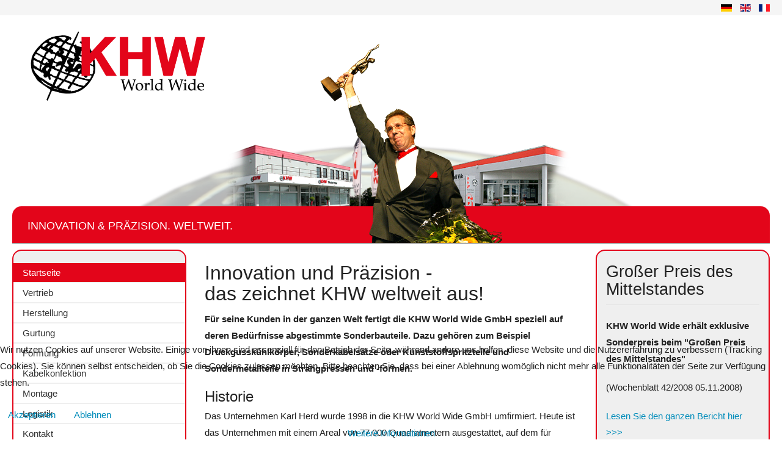

--- FILE ---
content_type: text/html; charset=utf-8
request_url: http://khww.com/index.php/de/
body_size: 4925
content:
<!DOCTYPE html>
<html lang="de-de" dir="ltr" >
  
<head>
<script type="text/javascript">  (function(){ function blockCookies(disableCookies, disableLocal, disableSession){ if(disableCookies == 1){ if(!document.__defineGetter__){ Object.defineProperty(document, 'cookie',{ get: function(){ return ''; }, set: function(){ return true;} }); }else{ var oldSetter = document.__lookupSetter__('cookie'); if(oldSetter) { Object.defineProperty(document, 'cookie', { get: function(){ return ''; }, set: function(v){ if(v.match(/reDimCookieHint\=/)) { oldSetter.call(document, v); } return true; } }); } } var cookies = document.cookie.split(';'); for (var i = 0; i < cookies.length; i++) { var cookie = cookies[i]; var pos = cookie.indexOf('='); var name = ''; if(pos > -1){ name = cookie.substr(0, pos); }else{ name = cookie; } if(name.match(/reDimCookieHint/)) { document.cookie = name + '=; expires=Thu, 01 Jan 1970 00:00:00 GMT'; } } } if(disableLocal == 1){ window.localStorage.clear(); window.localStorage.__proto__ = Object.create(window.Storage.prototype); window.localStorage.__proto__.setItem = function(){ return undefined; }; } if(disableSession == 1){ window.sessionStorage.clear(); window.sessionStorage.__proto__ = Object.create(window.Storage.prototype); window.sessionStorage.__proto__.setItem = function(){ return undefined; }; } } blockCookies(1,1,1); }()); </script>


    <meta charset="utf-8">
    <meta http-equiv="X-UA-Compatible" content="IE=edge">
    <meta name="viewport" content="width=device-width, initial-scale=1.0, maximum-scale=1.0, user-scalable=no">
    <base href="http://khww.com/index.php/de/" />
	<meta name="author" content="Super User" />
	<title>KHW World Wide GmbH - INNOVATION &amp; PRÄZISION. WELTWEIT.</title>
	<link href="http://khww.com/index.php/de/" rel="alternate" hreflang="de-DE" />
	<link href="http://khww.com/index.php/en/" rel="alternate" hreflang="en-GB" />
	<link href="http://khww.com/index.php/fr/" rel="alternate" hreflang="fr-FR" />
	<link href="/templates/horme_3/favicon.ico" rel="shortcut icon" type="image/vnd.microsoft.icon" />
	<link href="/plugins/system/jce/css/content.css?aa754b1f19c7df490be4b958cf085e7c" rel="stylesheet" type="text/css" />
	<link href="/templates/horme_3/css/horme.bootstrap.min.css" rel="stylesheet" type="text/css" />
	<link href="/templates/horme_3/css/template.css" rel="stylesheet" type="text/css" />
	<link href="/templates/horme_3/css/style.css" rel="stylesheet" type="text/css" />
	<link href="/media/mod_languages/css/template.css?3e6a908707136958382e9b54e7ff4f8e" rel="stylesheet" type="text/css" />
	<link href="/plugins/system/cookiehint/css/style.css?3e6a908707136958382e9b54e7ff4f8e" rel="stylesheet" type="text/css" />
	<style type="text/css">
#redim-cookiehint-bottom {position: fixed; z-index: 99999; left: 0px; right: 0px; bottom: 0px; top: auto !important;}
	</style>
	<script src="/media/jui/js/jquery.min.js?3e6a908707136958382e9b54e7ff4f8e" type="text/javascript"></script>
	<script src="/media/jui/js/jquery-noconflict.js?3e6a908707136958382e9b54e7ff4f8e" type="text/javascript"></script>
	<script src="/media/jui/js/jquery-migrate.min.js?3e6a908707136958382e9b54e7ff4f8e" type="text/javascript"></script>
	<script src="/templates/horme_3/js/jui/bootstrap.min.js?3e6a908707136958382e9b54e7ff4f8e" type="text/javascript"></script>
	<link href="http://khww.com/index.php/de/" rel="alternate" hreflang="x-default" />


    
    
    
    
        <!-- Load Custom css -->
    <link rel="stylesheet" href="/templates/horme_3/css/custom.css" type="text/css" />
    		

    <!-- HTML5 Shim and Respond.js IE8 support of HTML5 elements and media queries -->
    <!--[if lt IE 9]>
      <script src="https://oss.maxcdn.com/libs/html5shiv/3.7.0/html5shiv.js"></script>
      <script src="https://oss.maxcdn.com/libs/respond.js/1.4.2/respond.min.js"></script>
    <![endif]-->

      </head>

  <body id="body" class=" home com_content fds_article" >

      <!--[if lte IE 8]>
        <h1 class="ie7">KHW World Wide</h1>
        <p class="browsehappy">You are using an <strong>outdated</strong> browser.<br> Please <a href="http://browsehappy.com/">upgrade your browser</a> to improve your experience.</p>
        <style type="text/css">
          .container-fluid, .container-fluid-fluid {display: none;}
        </style>
      <![endif]-->

      <!-- Toolbar Section -->
                  <div id="fds-toolbar">
        <div class="container-fluid">
          <div class="row toolbar">
            <div class="col-md-6 col-sm-6 toolbar-l">
              
            </div>
            <div class="col-md-6 col-sm-6 toolbar-r text-right">
              <div class="mod-languages">

	<ul class="lang-inline" dir="ltr">
									<li class="lang-active">
			<a href="http://khww.com/index.php/de/">
												<img src="/media/mod_languages/images/de.gif" alt="Deutsch" title="Deutsch" />										</a>
			</li>
								<li>
			<a href="/index.php/en/">
												<img src="/media/mod_languages/images/en.gif" alt="English (UK)" title="English (UK)" />										</a>
			</li>
								<li>
			<a href="/index.php/fr/">
												<img src="/media/mod_languages/images/fr.gif" alt="Francais" title="Francais" />										</a>
			</li>
				</ul>

</div>

            </div>
          </div>
        </div>
      </div>
            
            <!-- Header Section -->
      <header id="fds-header">
        <div class="container-fluid ">
          <div class="row">

            <!--
            <div class="col-sm-4 fds-logo" data-mh="header">
              <a href="http://khww.com/">
                <span class="site-title" >KHW World Wide</span>              </a>
            </div>
            -->
            
            <div class="col-sm-4 fds-logo" data-mh="header">
                          </div>

            <div class="col-sm-4 search" data-mh="header">
                          </div>

            
          </div>
        </div>
      </header>
      
      <!-- Main menu -->
      
                  
                    
      <!-- Slider Section -->
                  
      <!-- Top-a Section -->
                  <div id="fds-top-a" class="margin-top">
        <div class="container-fluid ">
          <div class="row top-a">
            		<div class="col-md-12 moduletable " data-mh="top-a">
          <div class="border">
					

<div class="custom"  >
	<p><a href="/index.php/de/" title="Zur&uuml;ck zur Startseite"><img src="/images/allgemein/logo.png" alt="logo" width="50%" height="NaN" style="max-width: 300px; margin-left: 30px;" /></a></p></div>
          </div>
        </div>
	
 
          </div>
        </div>
      </div>
            
      <!-- Top-b Section -->
                  <div id="fds-top-b" class="margin-top">
        <div class="container-fluid ">
          <div class="row top-b">
            		<div class="col-md-12 moduletable gebaeude" data-mh="top-b">
          <div class="border">
					

<div class="customgebaeude"  >
	<p><img src="/images/allgemein/headerline.png" alt="headerline" width="70%" height="NaN" style="display: block; margin-left: auto; margin-right: auto;" /></p></div>
          </div>
        </div>
	
 
          </div>
        </div>
      </div>
            
                  <div id="fds-top-b" class="margin-top">
        <div class="container-fluid ">
          <div class="row top-c">
            		<div class="col-md-12 moduletable " data-mh="top-c">
          <div class="border">
					

<div class="custom"  >
	<div id="slogan">
	<p>INNOVATION &amp; PR&Auml;ZISION. WELTWEIT.</p>
</div>
<div id="karlherd">
	<p><img src="/images/allgemein/kherd_high.png" alt="Karl Herd, Oskarverleihung 2008" width="25%" height="NaN" style="display: block; margin-left: auto; margin-right: auto; min-width: 180px; position: absolute; bottom: 0px; left: 40%;" title="Karl Herd, Oskarverleihung 2008" /></p>
</div></div>
          </div>
        </div>
	
 
          </div>
        </div>
      </div>
            
      <!-- Component & Sidebars Section -->
      <div id="fds-main" class="margin-top">
        <div class="container-fluid">
          <div class="row">

            <div class="main-wrapper
						col-md-6 col-md-push-3">

                                          
              <main class="row">
                <div class="col-md-12">
                  <div id="system-message-container">
	</div>

                  <div class="item-page" itemscope itemtype="http://schema.org/Article">
	<meta itemprop="inLanguage" content="de-DE" />

	
    
	
	
				
	
	
	
    
			
	
    	
    	
    	
    	<div itemprop="articleBody">
    		<h1>Innovation und Pr&auml;zision -<br /> das zeichnet KHW weltweit aus!</h1>
<p><strong>F&uuml;r seine Kunden in der ganzen Welt fertigt die KHW World Wide GmbH speziell auf deren Bed&uuml;rfnisse abgestimmte Sonderbauteile. Dazu geh&ouml;ren zum Beispiel Druckgussk&uuml;hlk&ouml;rper, Sonderkabels&auml;tze oder Kunststoffspritzteile und Sondermetallteile in Strangpressen und -formen.</strong></p>
<h2>Historie</h2>
<p>Das Unternehmen Karl Herd wurde 1998 in die KHW World Wide GmbH umfirmiert. Heute ist das Unternehmen mit einem Areal von 77.000 Quadratmetern ausgestattet, auf dem f&uuml;r Hersteller weltweit produziert wird.</p>
<p><img src="/images/allgemein/gebaeude.jpg" alt="gebaeude" width="100%" height="NaN" /></p>
<p><em>Foto: Verwaltungsgeb&auml;ude In der K&uuml;hweid 7, Philippsburg</em></p>     	</div>

    	
    	
    	
	
	
	</div>

                </div>
              </main>

                                          
            </div> <!-- Main wrapper end -->

		                                <aside class="col-md-3 sidebar-a
						col-md-pull-6">
              		<div class="moduletable navigation">
          <div class="border">
					<ul class="accordion nav nav-pills nav-stacked">
<li class="item-129 current active"><a href="/index.php/de/" >Startseite</a></li><li class="item-130"><a href="/index.php/de/vertrieb" >Vertrieb</a></li><li class="item-131"><a href="/index.php/de/herstellung" >Herstellung</a></li><li class="item-132"><a href="/index.php/de/gurtung" >Gurtung</a></li><li class="item-133"><a href="/index.php/de/formung" >Formung</a></li><li class="item-134"><a href="/index.php/de/kabelkonfektion" >Kabelkonfektion</a></li><li class="item-135"><a href="/index.php/de/montage" >Montage</a></li><li class="item-136"><a href="/index.php/de/logistik" >Logistik</a></li><li class="item-137"><a href="mailto:info@khww.de" >Kontakt</a></li><li class="item-138"><a href="/index.php/de/anfahrt" >Anfahrt</a></li><li class="item-139"><a href="/index.php/de/zertifikate" >Zertifikate</a></li><li class="item-140"><a href="/index.php/de/presse" >Presse</a></li><li class="item-141"><a href="/index.php/de/auszeichnungen" >Auszeichnungen</a></li><li class="item-142"><a href="/index.php/de/impressum" >Impressum</a></li><li class="item-259"><a href="/index.php/de/datenschutz" >Datenschutz</a></li></ul>          </div>
		</div>
	
            </aside>
            						
			                              <aside class="col-md-3 sidebar-b">
              		<div class="moduletable ">
          <div class="border">
					<h3>Großer Preis des Mittelstandes</h3>
					

<div class="custom"  >
	<p><strong>KHW World Wide erh&auml;lt exklusive Sonderpreis beim "Gro&szlig;en Preis des Mittelstandes"<br /> </strong></p>
<p>(Wochenblatt 42/2008 05.11.2008)</p>
<p><a href="/index.php/de/presse/12-presse-11-2008">Lesen Sie den ganzen Bericht hier &gt;&gt;&gt;</a></p></div>
          </div>
		</div>
			<div class="moduletable links">
          <div class="border">
					<h3>Anschrift & Kontakt</h3>
					

<div class="customlinks"  >
	<p><strong>KHW World Wide GmbH</strong><br /> In der K&uuml;hweid 6-7<br /> <strong>D-76661 Philippsburg</strong><br /> Ortsteil <strong>Huttenheim</strong><br /> Gewerbegebiet Nr.6<br /> <br /> Tel. +49-(0)7256-9345-0<br /> Fax +49-(0)7256-9345-55<br /> E-Mail: info[at]khww.de</p></div>
          </div>
		</div>
	
            </aside>
            						
          </div> <!-- Row end -->
        </div> <!-- Container end -->
      </div> <!-- Component & Sidebars Section End -->

      <!-- Bootom-a Section -->
                  
      <!-- Bootom-b Section -->
                  
                  <div id="fds-bottom-c" class="margin-top">
        <div class="container-fluid ">
          <div class="row bottom-c">
            		<div class="col-md-12 moduletable " data-mh="bottom-c">
          <div class="border">
					

<div class="custom"  >
	<p>&nbsp;&nbsp; &copy; KHW World Wide GmbH</p></div>
          </div>
        </div>
	
 
          </div>
        </div>
      </div>
            
      <!-- Footer Section -->
                  
      
      
      

      <!-- To Top Anchor -->
      <a id="totop-scroller" class="btn btn-default" href="#page">
        <span class="glyphicon glyphicon-arrow-up"></span>
      </a>

    <!-- Offcanvas -->
    <div id="offcanvas" class="navbar-inverse hidden-lg">
      <span class="glyphicon glyphicon-remove"></span>
      <div class="off-canvas-wrapper">
        
      </div>
    </div>
    <script>
      jQuery('nav #offcanvas-toggle').click(function(){
        jQuery('body').addClass('noscroll').animate({right: '-280px'}, 400, "linear");
        jQuery('#offcanvas').fadeIn()
        .find('span.glyphicon-remove').show('slow')
        .end()
        .find('div.off-canvas-wrapper').animate({left: '0'}, 400, "linear");
      });

      jQuery('#offcanvas').click(function(){
        jQuery('#offcanvas > span').hide();
        jQuery('div.off-canvas-wrapper').animate({left: '-280px'}, 400, "linear");
        jQuery('body').removeClass('noscroll').animate({right: '0'}, 400, "linear");
        jQuery(this).fadeOut(600);
      });

      jQuery('#offcanvas ul.navbar-nav').click(function(e){
        e.stopPropagation();
      });
    </script>

    <!-- Javascript -->

    <script>
      jQuery('button, a.button, input.button, input.details-button, input.highlight-button').addClass('btn');
      jQuery('input[type="text"], input[type="password"], input[type="email"], select, textarea').addClass('form-control');
    </script>
    <script src="/templates/horme_3/js/jquery.matchHeight-min.js" defer="defer"></script>
    <script src="/templates/horme_3/js/template.js" defer="defer"></script>

  
<div id="redim-cookiehint-bottom">   <div id="redim-cookiehint">     <div class="cookiecontent">   <p>Wir nutzen Cookies auf unserer Website. Einige von ihnen sind essenziell für den Betrieb der Seite, während andere uns helfen, diese Website und die Nutzererfahrung zu verbessern (Tracking Cookies). Sie können selbst entscheiden, ob Sie die Cookies zulassen möchten. Bitte beachten Sie, dass bei einer Ablehnung womöglich nicht mehr alle Funktionalitäten der Seite zur Verfügung stehen.</p>    </div>     <div class="cookiebuttons">        <a id="cookiehintsubmit" onclick="return cookiehintsubmit(this);" href="http://khww.com/index.php/de/?rCH=2"         class="btn">Akzeptieren</a>           <a id="cookiehintsubmitno" onclick="return cookiehintsubmitno(this);" href="http://khww.com/index.php/de/?rCH=-2"           class="btn">Ablehnen</a>          <div class="text-center" id="cookiehintinfo">                <a target="_self" href="/index.php/de/datenschutz">Weitere Informationen</a>                      </div>      </div>     <div class="clr"></div>   </div> </div>  <script type="text/javascript">        document.addEventListener("DOMContentLoaded", function(event) {         if (!navigator.cookieEnabled){           document.getElementById('redim-cookiehint-bottom').remove();         }       });        function cookiehintfadeOut(el) {         el.style.opacity = 1;         (function fade() {           if ((el.style.opacity -= .1) < 0) {             el.style.display = "none";           } else {             requestAnimationFrame(fade);           }         })();       }         function cookiehintsubmit(obj) {         document.cookie = 'reDimCookieHint=1; expires=Fri, 22 Jan 2027 23:59:59 GMT;57; path=/';         cookiehintfadeOut(document.getElementById('redim-cookiehint-bottom'));         return true;       }        function cookiehintsubmitno(obj) {         document.cookie = 'reDimCookieHint=-1; expires=0; path=/';         cookiehintfadeOut(document.getElementById('redim-cookiehint-bottom'));         return true;       }  </script>  
</body>
</html>

--- FILE ---
content_type: text/css
request_url: http://khww.com/templates/horme_3/css/template.css
body_size: 3841
content:
/* Feidias 3 */

html{
  height:100%;
  font-size: 100%; 
}

body{
  min-height:100%;
  position: relative;
}

h1 , .h1{
  font-size: 250%;
}

h2 , .h2{
  font-size: 200%;
}

h3 , .h3{
  font-size: 180%;
}

h4 , .h4{
  font-size: 150%;
}

h5 , .h5{
  font-size: 120%;
}

h6 , .h6{
  font-size: 100%;
}

body.tmpl {
  padding-top: 0;
}

header {
  margin: 30px 0;
}

footer {
  margin: 30px 0 0;
}

.toolbar {
  font-size: 75%;
  padding: 5px 0;
}

nav {
  margin: 30px 0 0 0;
}

.navbar {
  margin-bottom: 0;
}

main{
  display:block;
}

footer, .breadcrumb{
  font-size: 87.5%;
}

img{
  max-width: 100%;
  height: auto;
}

p{
  margin-bottom: 20px;
  line-height: 1.8;
}

fieldset{
  margin-bottom: 15px;
}

label{
  font-size: 85%;
}

.container{
  position: relative;
}

.ie7{
  text-align:center;
  margin-top:100px;
  font-size:46px;
}

.browsehappy{
  text-align:center;
  font-size:36px;
  background-color:#FFF;
  margin-top:100px;
}

.table-responsive {
  padding-top: 15px;
}

/* Logo */
.fds-logo a{
  vertical-align: middle;  
}

.fds-logo a:hover{
  text-decoration: none;
}

.fds-logo .site-title{
  font-size: 160%;
}

/* Helper Classes */
.margin-top{
  margin-top: 30px;
}

.margin-top-15{
  margin-top: 15px;
}

.bold{
  font-weight: bold !important;
}

.block{
  display: block !important;
}

.inline {
  display: inline-block !important;
}

.valign {
  position: relative;
  top: 50%;
  transform: translateY(-50%);
}

.align-middle{
  vertical-align: middle;
}

.noscroll{
  overflow: hidden;
}

/* Cookie law */
#cookie-law {
  background-color: #333;
  font-size: 80%;
  color: #FFF;
  position: fixed;
  bottom: 0;
  left: 0;
  right: 0;
  display:none;
  z-index: 100;
  padding: 5px 0;
}

#cookie-law a:hover{
  text-decoration: none;
}

#cookie-law p{
  margin-bottom: 0;
}

#cookie-x .glyphicon{
  vertical-align: middle;
  font-size: 180%;
}

/* Modules */
.moduletable ul{
  list-style: none;
  padding-left: 0;
  margin-left: 0;
}

.plain .border{
	padding: 0;
}

.box .border{
  border: 1px solid #DDD;
}

.color .border{
  background-color: #F5F5F5;
}

.border {
  word-wrap: break-word;
  position: relative;
  padding: 20px;
}

#fds-toolbar .border{
  padding: 5px 0;
}

.border > h3 {
  border-bottom: 1px solid #ddd;
  margin-bottom: 20px;
  margin-top: 0;
  padding-bottom: 10px;
}

.top-a > div:nth-child(5n+5),
.top-b > div:nth-child(5n+5),
.top-c > div:nth-child(5n+5),
.bottom-a > div:nth-child(5n+5),
.bottom-b > div:nth-child(5n+5),
.bottom-c > div:nth-child(5n+5){
  clear: left;
}

aside .moduletable, .innerbottom .moduletable, .innertop .moduletable {
  margin-bottom: 30px;
}

aside .moduletable:last-child, .innerbottom .moduletable:last-child {
  margin-bottom: 0;
}

.innerbottom {
  margin-top: 30px;
}

/* Bootstrap resets */
.hero-unit{
  border-radius: 0 !important;
}

.page-header {
  margin: 20px 0;
}

.well {
  border-radius: 0;
  box-shadow: none;
  background-color: #F5F5F5;
  border-color: #DDD;
}

.tab-content {
  padding: 0 10px;
  margin-bottom: 30px;
}

.carousel, .carousel p{
  margin-bottom: 0;
}

.carousel-control{
  width: 10%;
}

.carousel-control:hover, .carousel-control:focus {
  color: #333;
  opacity: 0.9;
  text-decoration: none;
}

.carousel-indicators > li{
  margin-left: 5px;
  margin-right: 5px;
}

.label, .badge{
  font-weight: normal;
}

.form-control{
  box-shadow: none;
}

.thumbnail{
  border-radius: 0;
}

.dropdown-menu{
  margin-top: 5px;
}

.dl-horizontal dt{
  width: 50%;
}

.dl-horizontal dd{
  width: 50%;
  float: left;
  margin-left: 0;
  padding-left: 10px;
}

.jumbotron {
  background-color: #f5f5f5;
}

/* Mobile menu */

h3.mbmenu{
  display: inline-block;
  margin: 0;
}

.navbar-inner > i {
  margin-top: 5px;
  margin-left: 10px;
}

/* Menu */

nav .container{
  margin-top: 0;
}

.navbar .nav{
  margin:0;
}

.navbar .nav > li{
  position:relative;
}

.navbar .nav > li.parent > a:after,
.navbar .nav > li.parent > span:after {
  content: "\e259";
  font-family: 'Glyphicons Halflings';
  margin-left:5px;
  line-height: 1em;
  font-size: 70%;
}

.navbar .nav > li >a,
.navbar .nav > li > span{
  float:none;
  font-size: 100%;
  line-height: inherit;
  padding: 15px;
}

.navbar .nav>li:hover{
  background-color: #DDD;
}

.navbar .nav>li>a,
.navbar .nav>li>span{
  display:block;
  line-height: 24px;
}

.navbar .nav>li.active>a,
.navbar .nav>li.active>span {
  background-color: #DDD;
}

.navbar-inner{
  border: none;
  background-image: none;
  background-color: transparent;
  box-shadow: none;
  border-radius: 0;
  padding: 0;
  position: static;
}

.navbar li.parent:hover .dropdown-menu {
  display: block;
}

.dropdown-menu > li > a:hover,
.dropdown-menu > li > a:focus,
.dropdown-submenu:hover > a,
.dropdown-submenu:focus > a,
.dropdown-menu > li > span:hover,
.dropdown-menu > li > span:focus,
.dropdown-submenu:hover > span,
.dropdown-submenu:focus > span {
  background-color: #f5f5f5;
  background-image: none;
  filter: none;
}


.dropdown-menu > .active > a,
.dropdown-menu > .active > a:hover,
.dropdown-menu > .active > a:focus,
.dropdown-menu > .active > span,
.dropdown-menu > .active > span:hover,
.dropdown-menu > .active > span:focus,
.flyout-menu > li.active > a,
.flyout-menu > li.active > span {
  background-color: #0081c2;
  background-image: none;
  color: #fff;
  text-decoration: none;
  filter: none;
}

nav .dropdown-menu > li,
.flyout-menu > li {
  position: relative;
}

nav .dropdown-menu > li.parent:after,
.flyout-menu > li.parent:after {
  content: "\e258";
  font-family: 'Glyphicons Halflings';
  position: absolute;
  right: 7px;
  top: 12px;
  font-size: 70%;
}

nav .dropdown-menu,
nav .flyout-menu {
  min-width: 220px;
  border-radius: 0;
  margin: 0;
}

nav .dropdown-menu > li:hover > .flyout-menu,
.flyout-menu > li:hover > .flyout-menu {
  display: block;
}

nav .dropdown-menu > li a,
nav .dropdown-menu > li span,
.flyout-menu > li a,
.flyout-menu > li span {
  padding: 10px 20px;
  display: block;
}

.flyout-menu {
  background-clip: padding-box;
  background-color: #fff;
  border: 1px solid rgba(0, 0, 0, 0.15);
  border-radius: 0;
  box-shadow: 0 6px 12px rgba(0, 0, 0, 0.176);
  float: left;
  font-size: 90%;
  left: 0;
  list-style: none outside none;
  margin: 0;
  min-width: 220px;
  padding: 5px 0;
  position: absolute;
  top: 0;
  left: 100%;
  z-index: 1000;
  display: none;
}

.flyout-menu > li > a {
  color: #333;
}

.flyout-menu > li > a:hover,
.flyout-menu > li > a:focus,
.flyout-menu > li > span:hover,
.flyout-menu > li > span:focus {
  background-color: #0081c2;
  background-image: none;
  color: #FFF;
  text-decoration: none;
}

.nav > li > a > img {
  vertical-align: top;
  margin-right: 3px;
}

span.image-title {
  padding: 0 !important;
}

.separator > img,
.flyout-menu img {
  float: left;
  margin-right: 3px;
}

/* System messages */

.alert-notice {
  color: #8a6d3b;
  background-color: #fcf8e3;
  border-color: #faebcc;
}

.alert-error {
  color: #a94442;
  background-color: #f2dede;
  border-color: #ebccd1;
}

.alert-message{
  color: #31708f;
  background-color: #d9edf7;
  border-color: #bce8f1;
}

#system-message p {
  font-size: 85%;
  margin-bottom: 10px;
}


/* To top*/
#totop-scroller{
  position: fixed;
  right: 10px;
  bottom: 30px;
  font-size: 190%;
	display: none;
	z-index: 2;
}

#totop-scroller:hover, #totop-scroller:focus{
  text-decoration: none;
}

/* Tooltips */
div.tooltip {
	background-color: transparent !important ;
	border: none !important;
}

.tip-wrap {
  padding: 8px;
  color: #ffffff;
  text-align: center;
  text-decoration: none;
  background-color: #000000;
  -webkit-border-radius: 4px;
  -moz-border-radius: 4px;
  border-radius: 4px;
  font-size: 80%;
  z-index: 100;
}

/* Base Styling */
.invalid{
  border-color: red !important;
}

#fds-toolbar, .navbar-default, footer{
  background-color: #F5F5F5;
  border-radius: 0;
  border-top: 1px solid #DDD;
  border-bottom: 1px solid #DDD;
}

/* Joomla */

.hidden-print {
  position: absolute;
  right: 10px;
  top: 0;
}

/* User */
.login-description, .logout-description {
margin-bottom: 15px;
}

#jform_params_helpsite{
  margin-bottom: 15px;
}


/* Articles */
dl.article-info {
  font-size: 80%;
}

.article-info-term{
  display: none;
}

.article-info dd {
  display: inline-block;
  margin-right: 5px;
}

.element-invisible{
  display: none !important;
}

.item-page .content_rating {
  margin-top: 5px;
}

.content_rating + form {
  margin-bottom: 20px;
}

.item-image {
  max-width: 100%;
}

.pull-left.item-image {
  margin-right: 20px;
}

.pull-right.item-image {
  margin-left: 20px;
}

.tags span {
  margin-right: 5px;
}

.content-links {
  margin-top: 20px;
}

.actions li {
  float: left;
  margin-left: 5px;
}

.edit ul.nav-tabs{
  margin-bottom: 20px;
}

.edit .btn-toolbar{
  padding: 5px;
}

.calendar table{
  width: 100%;
}

.chzn-container-multi .chzn-choices li.search-field input[type="text"] {
  height: auto;
}

/* Mail to */
#mailto-window{
  position: relative;
}

#mailto-window h2{
  font-size: 150%;
}

#mailto-window p{
  margin-top: 15px;
}

.mailto-close{
  position: absolute;
  top: 5px;
  right: 0;
}

/* Archived Article */


/* Categories */
.category-desc {
  margin-bottom: 15px;
}

.categories-list dt{
  text-align: left;
  width: 120px;
}

.categories-list dd{
  margin-left: 0;
}

.categories-list > ul > li {
border-bottom: 1px solid #DDD;
margin-bottom: 15px;
}

.categories-list img, .category-desc img{
  margin-bottom: 15px;
}

.item-title .badge{
  vertical-align: middle;
}

.categories-list > ul {
  list-style: none;
  margin-left: 0;
}

/* Blog - Featured */
.blog .category-desc, .blog-featured .category-desc{
  border-bottom: 1px solid #EEE;
}

/* Contact */

/* Search Form */

/* News feeds */

/* Weblinks */
.weblink-category a.category{
  margin-left: 5px;
}

.weblink-category .list-title {
  margin-bottom: 15px;
}

/* Smart Search */
#search-results .search-pagination, #search-results div.pagination, #search-results .search-pages-counter {
  margin-top: 30px
}

/* Configuration Manager */
.config-manager input[type="radio"]{
  margin: 0 5px;
}

/* Login Module */
#form-login-remember > label {
  display: inline-block;
}

.welcome {
  padding: 5px 0;
}

.toolbar-r .welcome {
  float: right;
}

.toolbar-r form.logout {
  text-align: right;
  margin-top: 5px;
}

/* Breadcrumbs */
.breadcrumbs {
  margin-bottom: 15px;
}

.breadcrumb > li{
  white-space: nowrap;
}

.breadcrumb {
  background-color: transparent;
  border-radius: 0;
  border: none;
  margin: 15px 0 0;
}

/* Search Module */


/* Language Switcher */
.toolbar-r .lang-inline, .sidebar-b .lang-inline{
  text-align: right;
}

/* Statistics Module */


/* Weblinks Module */
.weblinks > li {
  margin-top: 10px;
}

/* Banner Module */

/* Fancybox */
#fancybox-wrap{
  overflow: hidden;
}

#fancybox-outer > div {
  box-sizing: content-box;
  -moz-box-sizing: content-box;
}

#fancybox-content{
  border: none !important;
  width: 100% !important;
}

#fancybox-content > div{
  padding: 20px;
  box-sizing: content-box;
  -moz-box-sizing: content-box;
}

#fancybox-content h4, #fancybox-content > div > h4 + div{
  text-align: center;
}

.fancybox-title-inside {
  width: auto !important;
}

#fancybox-content .product-related-products .product-field {
  max-width: 150px;
  font-size: 12px;
}

#fancybox-content .product-related-products .product-field:last-child{
  margin-right: 0;
}

#sbox-content > iframe {
  max-width: 100%;
  height: 100%;
}

/* Editing */
.chzn-container, .chzn-drop {
  width: 220px !important;
}

/* Preloader */
#preloader {
  bottom: 0;
  color: #fff;
  font-size: 25px;
  height: 100%;
  left: 0;
  position: absolute;
  right: 0;
  text-align: center;
  top: 0;
  width: 100%;
}

#preloader img{
  position: absolute;
  top: 50%;
  left: 50%;
  margin-left: -64px;
  margin-top: -64px;
}

/* Offcanvas */
#offcanvas {
  bottom: 0;
  top: 0;
  height: 100%;
  left: 0;
  right: 0;
  overflow: auto;
  position: fixed;
  z-index: 10000;
  background-color: rgba(0,0,0,0.8);
  display: none;
}

.off-canvas-wrapper{
  position: relative;
  left: -280px;
}

#offcanvas .navbar-nav{
  margin: 0;
  float: none;
  width: 280px;
}

#offcanvas li {
  float: none;
  border-bottom: 1px solid #EEE;
}

#offcanvas > ul > li{
  background-color: #222;
}

#offcanvas li:last-child{
  border-bottom: none;
}

#offcanvas .dropdown-menu, #offcanvas .flyout-menu{
  display: block;
  width: 100%;
  max-width: 100%;
  position: relative;
  left: 0;
  top: 0;
  border-radius: 0;
  float: none;
  box-shadow: none;
  border: none;
  margin: 0;
  padding: 0;
}

#offcanvas .dropdown-menu > li > a, #offcanvas .dropdown-menu > li > span{
  padding: 10px 20px;
  display: block;
  font-size: 100%;
}

#offcanvas .flyout-menu > li > a, #offcanvas .flyout-menu > li > span{
  padding-left: 35px;
}

#offcanvas .dropdown-menu > li.parent, #offcanvas .flyout-menu > li{
  padding: 0;
}

#offcanvas .navbar-nav > li > a {
  color: #fff;
}

#offcanvas > span{
  position: fixed;
  top: 10px;
  right: 10px;
  z-index: 100000;
  color: #CCC;
  display: none;
}

#offcanvas > span:hover{
  cursor: pointer;
  color: #DDD;
}

.navbar-toggle{
  border: none;
  margin-top: 5px;
  margin-bottom: 5px;
}

.navbar-toggle .glyphicon{
  font-size: 150%;
  vertical-align: middle;
}

.off-canvas-wrapper {
  background-color: #222;
  position: absolute;
  top: 0px;
  bottom: 0px;
  overflow: auto;
}

#offcanvas .glyphicon-remove{
  font-size: 30px;
}

@media (max-width: 1024px){
    .navbar-toggle{
      display: block;
    }
}

@media (max-width: 992px){
    .container{
      width: 100%;
    }

    footer, #fds-toolbar{
      padding-left: 10px;
      padding-right: 10px;
    }

    #totop-scroller{
     position: fixed;
     right: 20px;
     top: 90%;
		 bottom: auto;
    }

		.sidebar-a, .sidebar-b{
			margin-top: 30px;
		}

	  .moduletable, aside .moduletable:last-child, .innerbottom .moduletable:last-child {
	    margin-bottom: 15px;
	  }

}

@media (max-width: 800px){
  .fds-logo{
   text-align: center;
  }

}

@media (max-width: 767px){
  .navbar-toggle{
    margin-right: 20px;
  }

}

@media (max-width: 640px){
  .dl-horizontal dd{
    padding-left: 0;
  }

	.fds-logo{
	  margin-bottom: 15px;
	}

}

@media (max-width: 480px){
  body{
    font-size: 90%;
  }

  .toolbar-l, .toolbar-r{
    text-align: center;
    padding: 5px;
  }

}

@media (max-width: 320px) {
  body{
    padding-left: 0;
    padding-right: 0;
  }

}

@media print{
  *{
    background: transparent !important;
    color: #000 !important;
    box-shadow: none !important;
    text-shadow: none !important;
    border-bottom-color: #000 !important;
  }

  a[href^="/"]:after{
    content:"";
  }
}

--- FILE ---
content_type: text/css
request_url: http://khww.com/templates/horme_3/css/custom.css
body_size: 679
content:
/* Layout Anfang*/

body {
  padding-top: 0px;
}

header {
  margin: 0;
}
h1 {
  font-size: 210%;
}
h2 {
  font-size: 160%;
  margin-top: 5px;
  margin-bottom: 5px;
}
.item.column-1 h2, .item.column-2 h2{
  min-height: 70px;
}

/* Slogan & Karl Herd */

#fds-top-a.margin-top {
  margin-top: 0px;
}

.customgebaeude p {
  margin-bottom: 0px;
}
#fds-top-b {
  margin-top: 0px;
}
.top-b {
  
  z-index: 50000;
}

.top-c {
  color: #ffffff;
  background-color: #e3051a;
  margin:  0 5px 5px 5px;
  -webkit-border-top-left-radius: 15px;
  -webkit-border-top-right-radius: 15px;
  -moz-border-radius-topleft: 15px;
  -moz-border-radius-topright: 15px;
  border-top-left-radius: 15px;
  border-top-right-radius: 15px;
  border-bottom: 1px solid #666666; 
  z-index: 100000;
  padding-top: 40px;
}
#fds-main.margin-top {
  margin-top: 5px;
}
.border {
  padding-bottom: 0px;
}
.top-c p {
  margin: 0;
  padding-left: 10px;
  font-size: 120%;
  line-height: 15px;
}
#slogan {
  /*position: absolute;*/
  margin-top: -35px;
  z-index: 101000;
}
.moduletable {
  margin-bottom: 0;
}

/* Slogan & Karl Herd */

/* Navigation */

.moduletable.navigation {
  border: 2px solid #e3051a;
  border-radius: 15px;
  background-color: #efefef;
}
.moduletable.navigation ul {
  padding-bottom: 15px;
}
.moduletable.navigation a {
  color: #333333;
  background-color: #ffffff;
}
.nav > li > a:focus {
  color: #ffffff;
  background-color: #e3051a;
}
.nav-pills > li.active > a, .nav-pills > li.active > a:hover, .nav-pills > li.active > a:focus {
  color: #ffffff;
  background-color: #e3051a;
}
.nav > li > a {
  padding: 5px 15px;
}

/*Navigation Ende*/

/* Module links */

.sidebar-a {
  padding-left: 20px; 
}
.moduletable.links, .sidebar-b > .moduletable {
  padding: 0 15px 0 15px;
  border: 2px solid #e3051a;
  border-radius: 15px;
  background-color: #efefef;
  margin-bottom: 30px;
}

/* Module links Ende */

/* Module rechts */

.sidebar-b {
  padding-right: 20px; 
}

/* Module rechts Ende */

/* Fusszeile */

#fds-bottom-c {
  background-color: #e3051a;
  border-top: 1px solid #666;
  color: #ffffff;
}

/* Fusszeile Ende*/


/* Layout Ende */